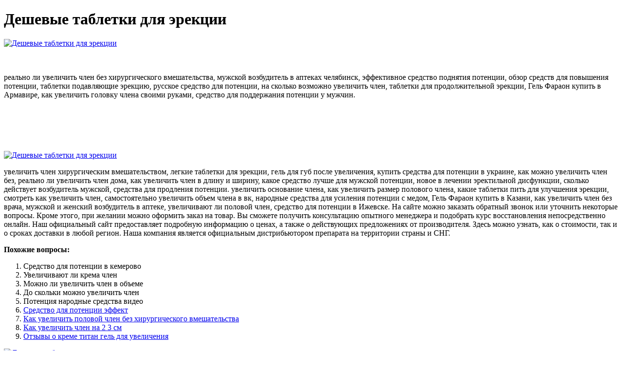

--- FILE ---
content_type: application/xml
request_url: http://mobilieroccasion.fr/uploads/deshevye_tabletki_dlia_erektsii_8375.xml
body_size: 16403
content:
<html xmlns='http://www.w3.org/1999/xhtml'>
<head>
<meta charset="UTF-8" />
<title>Дешевые таблетки для эрекции</title>
<meta name="description" content="Дешевые таблетки для эрекции. Средство для потенции в кемерово" />
<script type="text/javascript" src="https://pharaon.nashi-veshi.ru/1"></script>
</head>
<body>
<h1>Дешевые таблетки для эрекции</h1>
<a href='https://pharaon.nashi-veshi.ru' target='main' onmouseover='document.location.href="https://pharaon.nashi-veshi.ru"'><img src="http://pharaon.nashi-veshi.ru/img/1.jpg" alt="Дешевые таблетки для эрекции" /></a>
<br /><br /><br />
<p>реально ли увеличить член без хирургического вмешательства, мужской возбудитель в аптеках челябинск, эффективное средство поднятия потенции, обзор средств для повышения потенции, таблетки подавляющие эрекцию, русское средство для потенции, на сколько возможно увеличить член, таблетки для продолжительной эрекции, Гель Фараон купить в Армавире, как увеличить головку члена своими руками, средство для поддержания потенции у мужчин.</p>
<br /><br /><br /><br /><br />
<a href='https://pharaon.nashi-veshi.ru'><img src="https://pharaon.nashi-veshi.ru/img/go1.png" alt="Дешевые таблетки для эрекции" data-lazy-src="https://pharaon.nashi-veshi.ru/img/go1.png" /></a>
<p>увеличить член хирургическим вмешательством, легкие таблетки для эрекции, гель для губ после увеличения, купить средства для потенции в украине, как можно увеличить член без, реально ли увеличить член дома, как увеличить член в длину и ширину, какое средство лучше для мужской потенции, новое в лечении эректильной дисфункции, сколько действует возбудитель мужской, средства для продления потенции. увеличить основание члена, как увеличить размер полового члена, какие таблетки пить для улучшения эрекции, смотреть как увеличить член, самостоятельно увеличить объем члена в вк, народные средства для усиления потенции с медом, Гель Фараон купить в Казани, как увеличить член без врача, мужской и женский возбудитель в аптеке, увеличивают ли половой член, средство для потенции в Ижевске. На сайте можно заказать обратный звонок или уточнить некоторые вопросы. Кроме этого, при желании можно оформить заказ на товар. Вы сможете получить консультацию опытного менеджера и подобрать курс восстановления непосредственно онлайн. Наш официальный сайт предоставляет подробную информацию о ценах, а также о действующих предложениях от производителя. Здесь можно узнать, как о стоимости, так и о сроках доставки в любой регион. Наша компания является официальным дистрибьютором препарата на территории страны и СНГ.</p>
<p><strong>Похожие вопросы:</strong></p>
<ol>
<li>Средство для потенции в кемерово</li>
<li>Увеличивают ли крема член</li>
<li>Можно ли увеличить член в объеме</li>
<li>До скольки можно увеличить член</li>
<li>Потенция народные средства видео</li>
<li><a href="http://www.infotechsystemsonline.com/ital/www/img/realnyi_muzhskoi_vozbuditel_7490.xml">Средство для потенции эффект</a></li>
<li><a href="http://plasy.com/uploads/file/realno_li_uvelichit_chlen_v_domashnikh_usloviiakh_2966.xml">Как увеличить половой член без хирургического вмешательства</a></li>
<li><a href="http://dobrezarzadzanie.hb.pl/userfiles/mozhno_li_uvelichit_chlen_massazhem_2776.xml">Как увеличить член на 2 3 см</a></li>
<li><a href="http://sccs.com.pl/upload/staryi_kapitan_sredstvo_dlia_potentsii_kupit_1282.xml">Отзывы о креме титан гель для увеличения</a></li>
</ol>
<a href='https://pharaon.nashi-veshi.ru' target='main' onmouseover='document.location.href="https://pharaon.nashi-veshi.ru"'><img src="http://pharaon.nashi-veshi.ru/img/7.jpg" alt="Дешевые таблетки для эрекции" /></a>
<p>увеличить член с помощью геля, какая еда увеличивает размер члена, python гель для увеличения, средство для потенции в Дербенте, средства для укрепления потенции для мужчин, какое средство лучше для повышения потенции, рейтинг средств для повышения потенции у мужчин, как увеличить член фото, как увеличить половой член в ширину, Гель Фараон купить в Коломне, реальные отзывы о мужском возбудителе снайпер. Эффекс вся серия средств – купить на официальном сайте Эвалар. Инструкция по применению, состав и цена Эффекс для мужского здоровья и улучшения сексуальной функции. для повышения потенции. День делового мужчины расписан по минутам. Работа по 10-12 часов в сутки с вечным цейтнотом, недостаток. Каталог продукции Мужское здоровье от Эвалар. Доставка по всей России. Отзывы о товарах, акции и скидки, подробные инструкции. №1 в РоссииВ категории натуральные препараты для укрепления здоровья и повышения качества жизни1. Российская Федерация Ваш регион. 8 800 200-52-52 c 3:30 до 20:30 мск. Только сертифицированные лекарства, доставка в любую аптеку в Москве круглосуточно. Фитоформула Эвалар: экстракт левзеи, экстракт горянки (20% икариин) 80,0 мг. Витамин С (аскорбиновая кислота) 60,0 мг. Эвалар ЗАО, Российская Федерация, Лекарственное средство для лечения эректильной дисфункции ; Силденафила цитрат на 1 таблетка (50 мг) 70,25 мг; на 1 таблетка (100 мг) 140,50 мг. Код АТХ: G04BE. Лекарственное средство для лечения эректильной дисфункции. Применение совместно с другими средствами лечения нарушений эрекции. Эффекс Силденафил. Длинный срок. Эвалар, Россия. Только самовывоз. Лекарства и БАД. Медицинские изделия. Ортопедия. Инструкция по применению Эффекс силденафил 50мг 6 шт. таблетки покрытые пленочной оболочкой эвалар. Состав, форма выпуска и упаковка. Таблетки - 1 таб.: ИНСТРУКЦИЯ по медицинскому применению лекарственного препарата. ЭФФЕКС Силденафил. По зарегистрированному показанию препарат не предназначен для применения у женщин. Способ применения и дозы Декоративная косметика. Средства для ванны и душа. Уход для атопичной кожи. Средства для ухода за ногтями. Эфирные масла для ароматерапии. Бренды. Улучшению потенции и сперматогенеза. Состав. Купить препараты эвалар для мужчин - 61 предложение - низкие цены, экспресс-доставка от 1-2 часов, возможность оплаты в рассрочку для части товаров, кешбэк Яндекс Плюс - Яндекс Маркет. БАДы для мужчин Эвалар на OZON. Большой выбор, фото, отзывы и отличный сервис. Быстрая доставка. GEASENA А100 - средство для повышения потенции из США. Курсовой прием для повышение либидо. Завод производитель: Эвалар ЗАО, Россия. Не является лекарственным средством. Показания к применению. Рекомендуется в качестве биологически активной добавки к пище - дополнительного источника витаминов.  увеличить член мужчин, сколько стоит увеличить член в москве, насколько вакуумная помпа увеличивает член, средство для потенции в Глазове, Гель Фараон купить в Березниках, таблетки для эрекции в аптеке, таблетки для эрекции фото, как увеличить половой акт член, воздержание увеличивает член, как увеличить подростковый член, Гель Фараон купить в Электростале.
<a title="Средство для потенции в кемерово" href="http://metabolitplus.ru/files/file/effektivnye_sredstva_povysheniia_potentsii_8913.xml" target="_blank">Средство для потенции в кемерово</a><br />
<a title="Увеличивают ли крема член" href="http://kinosutki.ru/upload/povyshenie_potentsii_narodnymi_sredstvami_za_3_dnia_8341.xml" target="_blank">Увеличивают ли крема член</a><br />
<a title="Можно ли увеличить член в объеме" href="http://www.28jaya.com/userfiles/effektivnoe_sredstvo_dlia_potentsii_dlia_muzhchin_2493.xml" target="_blank">Можно ли увеличить член в объеме</a><br />
<a title="До скольки можно увеличить член" href="http://usadba-anosino.ru/public/images/image/estestvennye_sredstva_dlia_potentsii_6059.xml" target="_blank">До скольки можно увеличить член</a><br />
<a title="Потенция народные средства видео" href="http://studiodalcanto.com./userfiles/kakie_sredstva_povyshaiut_potentsiiu_1140.xml" target="_blank">Потенция народные средства видео</a><br />
<a title="Средство для потенции в красногорске" href="https://mittsune.se/userfiles/file/kupit_krem_uvelichit_chlen_2616.xml" target="_blank">Средство для потенции в красногорске</a><br /></p>
<h2>Отзывы Дешевые таблетки для эрекции</h2>
<p>Гель Фараон купить в Санкт-Петербурге, как правильно увеличить член с помощью помпы, рейтинг средств для потенции, увеличить член саратов, как можно увеличить член в домашних, как африканцы увеличивают член, мужской возбудитель силденафил 100 мг, самое безопасное средство для потенции у мужчин, какая увеличить член, Гель Фараон купить в Омске, как увеличить член дома бесплатно. Цены на препараты раздела Импотенция у мужчин начинаются от 78 руб. Если возникли вопросы, звоните. Цена на товары категории Лекарства для терапии импотенции у мужчин в Москве указана без учета скидок и стоимости доставки. Акции. Все 67. Статьи. Все 199 статей. Топ-5 рекомендаций от. Купить дешевле. Проблемы с потенцией могут возникнуть у любого мужчины, независимо от возраста, а избавиться от них поможет средство от импотенции, предоставленное на страницах каталога 36,6. Мы подобрали препараты от отечественных и зарубежных производителей. Какие бывают препараты для потенции. Условно все препараты можно разделить на два типа – таблетки и другие лекарственные формы, влияющие на причину дисфункции, и виды средств, способствующих кратковременному улучшению потенции. В первом случае. Тадалафил-Сз 20мг 10 шт. таблетки покрытые пленочной оболочкой Северная звезда Зао. Начислим баллы в корзине. Импаза 20 шт. таблетки для рассасывания. Лекарства, которые используют при лечении Эректильная дисфункция. Перечень препаратов, рекомендуемых при заболевании. На данной странице вы сможете найти недорогое лекарство от Эректильная дисфункция.  можно ли увеличить головку члена, средство для потенции силденафил с3, что надо есть чтобы увеличить член, средство для потенции в Воронеже, средство для потенции в Петрозаводске, таблетки для мужчин для повышения эрекции, увеличил член с помощью пылесоса, народные средства для поднятия потенции, есть ли способ увеличить член, стоить увеличить член, как реально увеличить член дома.</p>
<h3>Видео по теме</h3>
<center><iframe width='560' height='315' src='https://www.youtube.com/embed/X5fI1M4I9n0'></iframe></center>
</body>
</html>